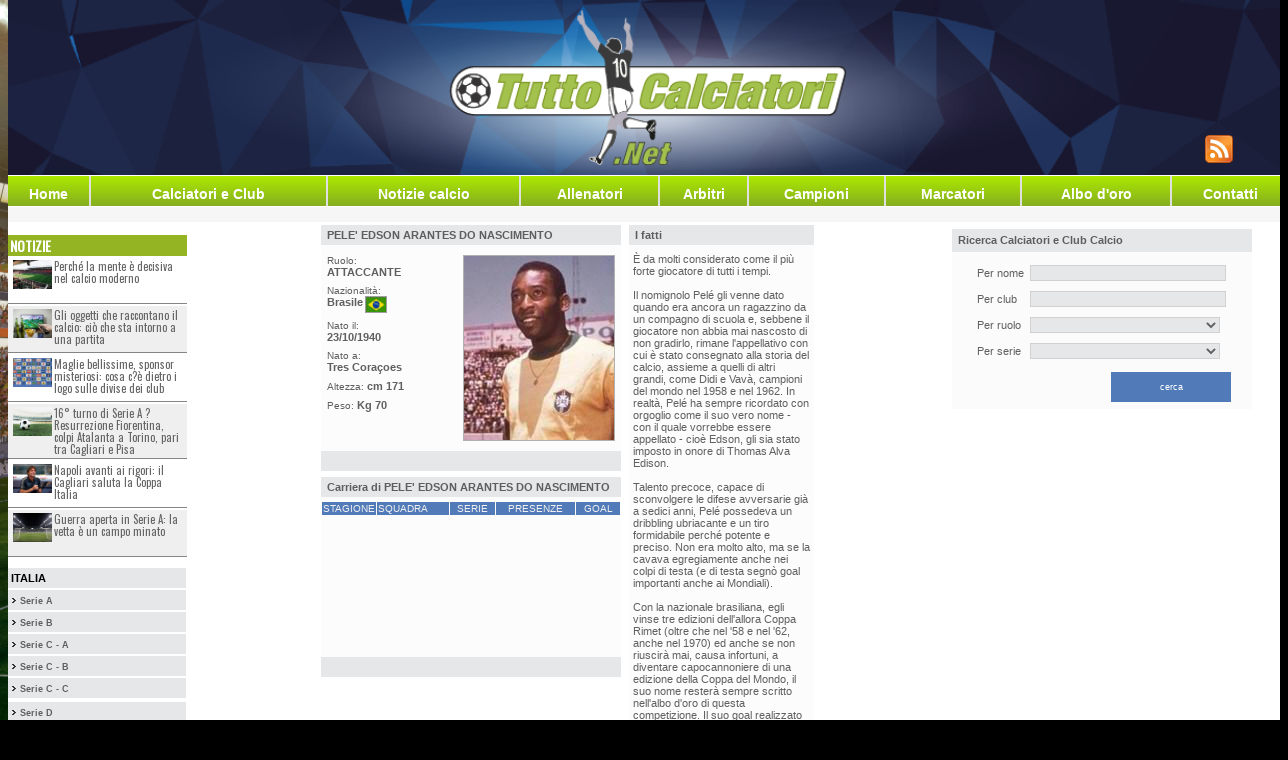

--- FILE ---
content_type: text/html;charset=iso-8859-1
request_url: https://www.tuttocalciatori.net/index.php?mod=chp&par=44
body_size: 8468
content:
<!DOCTYPE html PUBLIC "-//W3C//DTD XHTML 1.0 Transitional//EN" "http://www.w3.org/TR/xhtml1/DTD/xhtml1-transitional.dtd">
<html xmlns="http://www.w3.org/1999/xhtml" xmlns:og="http://ogp.me/ns#" xmlns:fb="http://www.facebook.com/2008/fbml">
<head>
<base href="https://www.tuttocalciatori.net/" >










<!-- Matomo -->
<script>
  var _paq = window._paq = window._paq || [];
  /* tracker methods like "setCustomDimension" should be called before "trackPageView" */
  _paq.push(['trackPageView']);
  _paq.push(['enableLinkTracking']);
  (function() {
    var u="//mtm.tuttocalciatori.net/";
    _paq.push(['setTrackerUrl', u+'matomo.php']);
    _paq.push(['setSiteId', '1']);
    var d=document, g=d.createElement('script'), s=d.getElementsByTagName('script')[0];
    g.async=true; g.src=u+'matomo.js'; s.parentNode.insertBefore(g,s);
  })();
</script>
<!-- End Matomo Code -->





<link rel="image_src" href="https://www.tuttocalciatori.net/tcn_logo.jpg" /><meta property="og:image" content="https://www.tuttocalciatori.net/tcn_logo.jpg"/>



     
     
     
<title>TuttoCalciatori.Net -  &#9989;</title>
<meta name="description" content=" &#9989;" />
<meta name="keywords" content="" />
<meta name="copyright" content="NORZ" />
<meta name="author" content="NORZ" />
<meta name="language" content="it" />
<meta name="robots" content="INDEX, FOLLOW" />
<meta name="GOOGLEBOT" content="INDEX, FOLLOW" /> 
<meta http-equiv="imagetoolbar" content="no" />
<meta name="alexaVerifyID" content="1hhGJcA0-gQC6AfW5TvullaQask" />


<meta name="google-site-verification" content="ReCRykiVJDAprPrE0VftsDFNsRwVFwhuTla67NWECBc" />
<!-- <meta name="google-site-verification" content="jqdW94wuwilI1Wjg-z2TMOqYkI0PKkkYwAqH5KI9QPU" /> -->

<link rel="alternate" hreflang="x-default" href="www.tuttocalciatori.net"/>


<script type="text/javascript">

function rockerolla(i,j)
	{
      document.getElementById(i).src=j;
	}
</script>
<link href='https://fonts.googleapis.com/css?family=Oswald' rel='stylesheet' type='text/css'>
<link rel="stylesheet" type="text/css" href="css/tcn-style.css" />
<meta http-equiv="content-type" content="text/html; charset=iso-8859-1"/>
<link rel="shortcut icon" href="gfx/TC2.ico" />
<!-- ////// Integro jQuery, lo script per il menu e il foglio di stile per la serie D ////// -->
<script src="jquery/jquery-1.6.1.js" type="text/javascript"></script> 
<script src="jquery/general.js?t=1769601057" type="text/javascript"></script>
<link rel="stylesheet" type="text/css" href="css/style.css" />
<!-- /////////////////////////////////////////////////////////////////////////////////////// -->










<!-- Facebook Pixel Code -->
<script>
!function(f,b,e,v,n,t,s){if(f.fbq)return;n=f.fbq=function(){n.callMethod?
n.callMethod.apply(n,arguments):n.queue.push(arguments)};if(!f._fbq)f._fbq=n;
n.push=n;n.loaded=!0;n.version='2.0';n.queue=[];t=b.createElement(e);t.async=!0;
t.src=v;s=b.getElementsByTagName(e)[0];s.parentNode.insertBefore(t,s)}(window,
document,'script','//connect.facebook.net/en_US/fbevents.js');

fbq('init', '573520916135046');
fbq('track', 'PageView');
</script>
<noscript><img height="1" width="1" style="display:none"
src="https://www.facebook.com/tr?id=573520916135046&ev=PageView&noscript=1"
/></noscript>
<!-- End Facebook Pixel Code -->






<script src="//d27gtglsu4f4y2.cloudfront.net/prebid_hb_374_243.js" async></script>

</head>
<body style="margin-top: 0px; margin-bottom: 0px; font-family: tahoma, helvetica, arial; font-size: 8pt;">






<table align="center"  cellspacing="0" cellpadding="0"  style="width: 100%;  min-width: 1280px;  max-width: 1280px;">
<tr>
<td style="background: #fff">
<!-- MASTHEAD -->

</td>
</tr>
	<tr><td height="148" valign="top">
	 	
		
	
					<table id="headbanntab"  border="0" cellspacing="0" cellpadding="0" style="width: 100%; max-width: 1280px; height: 175px; background: url('https://www.tuttocalciatori.net/gfx/header_tcnet.png') center center no-repeat; background-size: cover;">
			<tr>
			<td width="450"></td>
			<td align="right" valign="bottom">
		  
		  			<style type="text/css">
			#tab-social td { text-align: right; vertical-align: bottom; padding: 0 5px 10px 5px; }
			</style>
			<table border="0" id="tab-social"><tr>
			
			<td><a href="https://www.tuttocalciatori.net/notizie/_feed.php" target="_blank"><img src="https://www.tuttocalciatori.net/feed.png" border="0" /></a></td>
			<td>
			    
			</td>
			<td align="right">
			</td>
			<td></td>
			<td></td>
			</tr></table>
		  			</td>
			</tr>
			</table>
				
		
		</td></tr><!-- HEADER -->
	<tr><td height="1" bgcolor="#ffffff"></td></tr>
	<tr>
		<td height="20">
		<table width="100%" cellspacing="0" cellpadding="0" border="0" id="tabBottonieraEx">
<tr>
	
	<td><a href="index.php?mod=h">Home</a></td>
	<td class="separatore"></td>
	<td><a href="index.php?mod=cc">Calciatori&nbsp;e&nbsp;Club</a></td>
	<td class="separatore"></td>
	<td><a href="/notizie">Notizie calcio</a></td>
	
	<td class="separatore"></td>
	<td><a href="http://www.tuttocalciatori.net/allenatori">Allenatori</a></td>
	<td class="separatore"></td>
	
	<td><a href="http://www.tuttocalciatori.net/arbitri">Arbitri</a></td>
	<td class="separatore"></td>
	
	<td><a href="index.php?mod=che">Campioni</a></td>
	<td class="separatore"></td>
	<td><a href="index.php?mod=cma&amp;pars=A">Marcatori</a></td>
	<td class="separatore"></td>
	<td><a href="index.php?mod=abo">Albo d'oro</a></td>
	<td class="separatore"></td>
	<td><a href="index.php?mod=c">Contatti</a></td>
	
</tr>
</table>		</td>
	</tr>
<tr><td height="1" bgcolor="#ffffff"></td></tr>
<tr><td height="15" bgcolor="#f6f6f6" style="font-size: 8pt; color: #808080;">



</td></tr>


<tr>
	<td align="center" valign="top" bgcolor="#ffffff">
		<table border="0" cellspacing="0" cellpadding="0" width="100%" bgcolor="#ffffff">
		<tr>
		<td width="180" style="padding-top: 3px;" valign="top">
		<div style="width: 180px; background-color: #ffffff; padding: 0px;">
		<script>
/* kbb='rime'+'di';kbb+='cibel'; */
</script>
<table width="180"  border="0" cellspacing="0" cellpadding="0" bgcolor="#ffffff">

<tr><td height="10"><!-- SEPARATORE --></td></tr>

<tr>
<td>

<div class="side-news">
<h2>Notizie</h2>
<ul>
	<li><a href="https://www.tuttocalciatori.net/notizie/2026/01/psicologia-sportiva-calcio-decisioni/" ><img width="180" height="130" src="https://www.tuttocalciatori.net/notizie/wp-content/uploads/2026/01/immagini-articoli-TCNet-180x130.png" class="attachment-post-thumbnail size-post-thumbnail wp-post-image" alt="Perché la mente è decisiva nel calcio moderno" /></a><span><a href="https://www.tuttocalciatori.net/notizie/2026/01/psicologia-sportiva-calcio-decisioni/" >Perché la mente è decisiva nel calcio moderno</a></span></li>
	<li><a href="https://www.tuttocalciatori.net/notizie/2026/01/gli-oggetti-che-raccontano-il-calcio-cio-che-sta-intorno-a-una-partita/" ><img width="180" height="130" src="https://www.tuttocalciatori.net/notizie/wp-content/uploads/2026/01/tuttocalciatori.net_glioggetticheraccontanoilcalciociochestaintornoaunapartita-180x130.jpg" class="attachment-post-thumbnail size-post-thumbnail wp-post-image" alt="Gli oggetti che raccontano il calcio: ciò che sta intorno a una partita" /></a><span><a href="https://www.tuttocalciatori.net/notizie/2026/01/gli-oggetti-che-raccontano-il-calcio-cio-che-sta-intorno-a-una-partita/" >Gli oggetti che raccontano il calcio: ciò che sta intorno a una partita</a></span></li>
	<li><a href="https://www.tuttocalciatori.net/notizie/2026/01/sponsor-misteriosi-maglie-calcio/" ><img width="180" height="130" src="https://www.tuttocalciatori.net/notizie/wp-content/uploads/2026/01/tuttocalciatori.net-v2-180x130.png" class="attachment-post-thumbnail size-post-thumbnail wp-post-image" alt="Sponsor misteriosi sulle maglie da calcio: cosa c?è dietro i loghi dei club" /></a><span><a href="https://www.tuttocalciatori.net/notizie/2026/01/sponsor-misteriosi-maglie-calcio/" >Maglie bellissime, sponsor misteriosi: cosa c?è dietro i logo sulle divise dei club</a></span></li>
	<li><a href="https://www.tuttocalciatori.net/notizie/2025/12/serie-a-16-turno-fiorentina-atalanta-cagliari-pisa/" ><img width="180" height="130" src="https://www.tuttocalciatori.net/notizie/wp-content/uploads/2025/12/Depositphotos_371870030_L-180x130.jpg" class="attachment-post-thumbnail size-post-thumbnail wp-post-image" alt="16° turno di Serie A ? Resurrezione Fiorentina, colpi Atalanta a Torino, pari tra Cagliari e Pisa" /></a><span><a href="https://www.tuttocalciatori.net/notizie/2025/12/serie-a-16-turno-fiorentina-atalanta-cagliari-pisa/" >16° turno di Serie A ? Resurrezione Fiorentina, colpi Atalanta a Torino, pari tra Cagliari e Pisa</a></span></li>
	<li><a href="https://www.tuttocalciatori.net/notizie/2025/12/napoli-cagliari-coppa-italia-rigori/" ><img width="180" height="130" src="https://www.tuttocalciatori.net/notizie/wp-content/uploads/2025/12/Depositphotos_740102556_L-180x130.jpg" class="attachment-post-thumbnail size-post-thumbnail wp-post-image" alt="Napoli Cagliari rigori" /></a><span><a href="https://www.tuttocalciatori.net/notizie/2025/12/napoli-cagliari-coppa-italia-rigori/" >Napoli avanti ai rigori: il Cagliari saluta la Coppa Italia</a></span></li>
	<li><a href="https://www.tuttocalciatori.net/notizie/2025/12/serie-a-13-giornata-corsa-scudetto/" ><img width="180" height="130" src="https://www.tuttocalciatori.net/notizie/wp-content/uploads/2025/12/Depositphotos_126072152_XL-180x130.jpg" class="attachment-post-thumbnail size-post-thumbnail wp-post-image" alt="Guerra aperta in Serie A: la vetta è un campo minato" /></a><span><a href="https://www.tuttocalciatori.net/notizie/2025/12/serie-a-13-giornata-corsa-scudetto/" >Guerra aperta in Serie A: la vetta è un campo minato</a></span></li>
</ul>
</div>

<style>
.side-news {display: block; width: 178px; min-height: 200px; float: left;}
.side-news h2 {
  background: #94b423 none repeat scroll 0 0;
  color: #fff;
  display: block;
  font-family: "Oswald",sans-serif;
  font-size: 14px;
  margin: 0;
  padding: 0 2px;
  text-transform: uppercase;
  width: 175px;
}
.side-news ul {
  display: block;
  list-style-type: none;
  margin: 0;
  padding: 0;
  width: 97%;
}
.side-news ul li {display: block; float: left; width: 100%; min-height: 40px; list-style-type: none; margin: 1px 0; padding: 0; border-bottom: 1px solid #858585; padding: 3px;}

.side-news ul li img {
  display: block;
  float: left;
  height: auto;
  width: 23%;
  margin: 0 1%;
}

.side-news ul li span {
  font-family: "Oswald",sans-serif;
  font-size: 11px;
  line-height: 12px;
  width: 75%;
  display: block;
  float: left;
}
.side-news a {cursor: pointer;}
.side-news ul li span a {color: #666; text-decoration: none; display: block; width: 100%; height: 100%;}
.side-news ul li span a:hover {color: #F15A24}
.side-news ul li:nth-child(odd) {background-color: #fff;}
.side-news ul li:nth-child(even) {background-color: #efefef;}
</style></td>
</tr>
<tr><td height="10"><!-- SEPARATORE --></td></tr>

<tr><td height="2"><table width='178' border='0' cellspacing='0' cellpadding='0'><tr><td class='submnbg' onmouseover="this.style.backgroundColor = '#d0d0d0';" onmouseout="this.style.backgroundColor = '#e6e7e9';" >&nbsp;<strong style="font-size: 8pt">ITALIA</strong></td></tr><tr><td height='2' bgcolor='#ffffff'></td></tr><tr><td class='submnbg' onmouseover="this.style.backgroundColor = '#d0d0d0';" onmouseout="this.style.backgroundColor = '#e6e7e9';" >&nbsp;<img src="gfx/arr3.gif" alt="" />&nbsp;<a class='submn' href="/campionato-serie-a">Serie A</a></td></tr><tr><td height='2' bgcolor='#ffffff'></td></tr><tr><td class='submnbg' onmouseover="this.style.backgroundColor = '#d0d0d0';" onmouseout="this.style.backgroundColor = '#e6e7e9';" >&nbsp;<img src="gfx/arr3.gif" alt="" />&nbsp;<a class='submn' href="/campionato-serie-b">Serie B</a></td></tr><tr><td height='2' bgcolor='#ffffff'></td></tr><tr><td class='submnbg' onmouseover="this.style.backgroundColor = '#d0d0d0';" onmouseout="this.style.backgroundColor = '#e6e7e9';" >&nbsp;<img src="gfx/arr3.gif" alt="" />&nbsp;<a class='submn' href="/campionato-legapro-girone-a">Serie C - A</a></td></tr><tr><td height='2' bgcolor='#ffffff'></td></tr><tr><td class='submnbg' onmouseover="this.style.backgroundColor = '#d0d0d0';" onmouseout="this.style.backgroundColor = '#e6e7e9';" >&nbsp;<img src="gfx/arr3.gif" alt="" />&nbsp;<a class='submn' href="/campionato-legapro-girone-b">Serie C - B</a></td></tr><tr><td height='2' bgcolor='#ffffff'></td></tr><tr><td class='submnbg' onmouseover="this.style.backgroundColor = '#d0d0d0';" onmouseout="this.style.backgroundColor = '#e6e7e9';" >&nbsp;<img src="gfx/arr3.gif" alt="" />&nbsp;<a class='submn' href="/campionato-legapro-girone-c">Serie C - C</a></td></tr><tr><td height='2' bgcolor='#ffffff'></td></tr><tr><td height='2' bgcolor='#ffffff'></td></tr><tr><td class='submnbg' onmouseover="this.style.backgroundColor = '#d0d0d0';" onmouseout="this.style.backgroundColor = '#e6e7e9';" >&nbsp;<img src="gfx/arr3.gif" alt="" />&nbsp;<a class='submn' id='seried_button' href="javascript:;;" onclick="return false;">Serie D <span style="color: red; font-size: 11px;"></span></a></td></tr><tr><td height='4' bgcolor='#ffffff'></td></tr><tr><td class='submnbg' onmouseover="this.style.backgroundColor = '#d0d0d0';" onmouseout="this.style.backgroundColor = '#e6e7e9';" >&nbsp;<img src="gfx/arr3.gif" alt="" />&nbsp;<a class='submn' href="/?mod=hspri&serie=PriA">Primavera 1</a></td></tr><tr><td height='2' bgcolor='#ffffff'></td></tr><tr><td class='submnbg' onmouseover="this.style.backgroundColor = '#d0d0d0';" onmouseout="this.style.backgroundColor = '#e6e7e9';" >&nbsp;<img src="gfx/arr3.gif" alt="" />&nbsp;<a class='submn' href="/?mod=hspri&serie=PriB">Primavera 2A</a></td></tr><tr><td height='2' bgcolor='#ffffff'></td></tr><tr><td class='submnbg' onmouseover="this.style.backgroundColor = '#d0d0d0';" onmouseout="this.style.backgroundColor = '#e6e7e9';" >&nbsp;<img src="gfx/arr3.gif" alt="" />&nbsp;<a class='submn' href="/?mod=hspri&serie=PriC">Primavera 2B</a></td></tr><tr><td height='2' bgcolor='#ffffff'></td></tr><tr><td class='submnbg' onmouseover="this.style.backgroundColor = '#d0d0d0';" onmouseout="this.style.backgroundColor = '#e6e7e9';" >&nbsp;<img src="gfx/arr3.gif" alt="" />&nbsp;<a class='submn' href="/?mod=hspri&serie=Ecc_Emi_Rom_A">Eccellenza Emilia Romagna A</a></td></tr><tr><td height='2' bgcolor='#ffffff'></td></tr><tr><td class='submnbg' onmouseover="this.style.backgroundColor = '#d0d0d0';" onmouseout="this.style.backgroundColor = '#e6e7e9';" >&nbsp;<img src="gfx/arr3.gif" alt="" />&nbsp;<a class='submn' href="/?mod=hspri&serie=Ecc_Emi_Rom_B">Eccellenza Emilia Romagna B</a></td></tr><tr><td height='2' bgcolor='#ffffff'></td></tr><tr><td class='submnbg' onmouseover="this.style.backgroundColor = '#d0d0d0';" onmouseout="this.style.backgroundColor = '#e6e7e9';" >&nbsp;<img src="gfx/arr3.gif" alt="" />&nbsp;<a class='submn' href="/?mod=hspri&serie=Ecc_Liguria">Eccellenza Liguria</a></td></tr><tr><td height='2' bgcolor='#ffffff'></td></tr><tr><td class='submnbg' onmouseover="this.style.backgroundColor = '#d0d0d0';" onmouseout="this.style.backgroundColor = '#e6e7e9';" >&nbsp;<img src="gfx/arr3.gif" alt="" />&nbsp;<a class='submn' href="/?mod=hspri&serie=Ecc_Lombardia_A">Eccellenza Lombardia A</a></td></tr><tr><td height='2' bgcolor='#ffffff'></td></tr><tr><td class='submnbg' onmouseover="this.style.backgroundColor = '#d0d0d0';" onmouseout="this.style.backgroundColor = '#e6e7e9';" >&nbsp;<img src="gfx/arr3.gif" alt="" />&nbsp;<a class='submn' href="/?mod=hspri&serie=Ecc_Lombardia_B">Eccellenza Lombardia B</a></td></tr><tr><td height='2' bgcolor='#ffffff'></td></tr><tr><td class='submnbg' onmouseover="this.style.backgroundColor = '#d0d0d0';" onmouseout="this.style.backgroundColor = '#e6e7e9';" >&nbsp;<img src="gfx/arr3.gif" alt="" />&nbsp;<a class='submn' href="/?mod=hspri&serie=Ecc_Lombardia_C">Eccellenza Lombardia C</a></td></tr><tr><td height='2' bgcolor='#ffffff'></td></tr><tr><td class='submnbg' onmouseover="this.style.backgroundColor = '#d0d0d0';" onmouseout="this.style.backgroundColor = '#e6e7e9';" >&nbsp;<img src="gfx/arr3.gif" alt="" />&nbsp;<a class='submn' href="/?mod=hspri&serie=Ecc_Marche">Eccellenza Marche</a></td></tr><tr><td height='2' bgcolor='#ffffff'></td></tr><tr><td class='submnbg' onmouseover="this.style.backgroundColor = '#d0d0d0';" onmouseout="this.style.backgroundColor = '#e6e7e9';" >&nbsp;<img src="gfx/arr3.gif" alt="" />&nbsp;<a class='submn' href="/?mod=hspri&serie=Ecc_Abruzzo">Eccellenza Abruzzo</a></td></tr><tr><td height='2' bgcolor='#ffffff'></td></tr><tr><td class='submnbg' onmouseover="this.style.backgroundColor = '#d0d0d0';" onmouseout="this.style.backgroundColor = '#e6e7e9';" >&nbsp;<img src="gfx/arr3.gif" alt="" />&nbsp;<a class='submn' href="/?mod=hspri&serie=Ecc_Puglia">Eccellenza Puglia</a></td></tr><tr><td height='2' bgcolor='#ffffff'></td></tr><tr><td class='submnbg' onmouseover="this.style.backgroundColor = '#d0d0d0';" onmouseout="this.style.backgroundColor = '#e6e7e9';" >&nbsp;<img src="gfx/arr3.gif" alt="" />&nbsp;<a class='submn' href="/?mod=hspri&serie=Ecc_Calabria">Eccellenza Calabria</a></td></tr><tr><td height='2' bgcolor='#ffffff'></td></tr><tr><td class='submnbg' onmouseover="this.style.backgroundColor = '#d0d0d0';" onmouseout="this.style.backgroundColor = '#e6e7e9';" >&nbsp;<img src="gfx/arr3.gif" alt="" />&nbsp;<a class='submn' href="/?mod=hspri&serie=Ecc_Toscana_A">Eccellenza Toscana A</a></td></tr><tr><td height='2' bgcolor='#ffffff'></td></tr><tr><td class='submnbg' onmouseover="this.style.backgroundColor = '#d0d0d0';" onmouseout="this.style.backgroundColor = '#e6e7e9';" >&nbsp;<img src="gfx/arr3.gif" alt="" />&nbsp;<a class='submn' href="/?mod=hspri&serie=Ecc_Toscana_B">Eccellenza Toscana B</a></td></tr><tr><td height='2' bgcolor='#ffffff'></td></tr></table></td></tr><tr><td height="10"><!-- SEPARATORE --></td></tr>


<tr><td>

<!--[if lt IE 9]><script src="http://ie7-js.googlecode.com/svn/version/2.1(beta4)/IE9.js"></script><script src="http://html5shiv.googlecode.com/svn/trunk/html5.js"></script><![endif]-->
<script type="text/javascript"src="https://ajax.googleapis.com/ajax/libs/jquery/1.8.2/jquery.min.js"></script>

</td></tr>
<tr><td height="4"><!-- SEPARATORE --></td></tr>


<tr><td height="4"><!-- SEPARATORE --></td></tr>












</table>		</div>
		</td>
		<td valign="top" align="center" style="padding: 3px;">
				
				<div id='prj_728x90_atf' ></div>
				
		

<table width="498" cellspacing="0" cellpadding="0" border="0">
<tr>
<td width="300" valign="top" height="10" >

<table cellspacing="0" cellpadding="0" width="300">
<tr>
<td>

<table width="300" style="height: 200px;" cellspacing="0" cellpadding="0"  bgcolor="#fcfcfc"><tr><td height="20" valign="middle" bgcolor="#e6e7e9" align="left" class="boxTitle0">&nbsp;&nbsp;PELE' EDSON ARANTES DO NASCIMENTO</td></tr><tr><td height="4"></td></tr><tr><td valign="top" class="boxContent0"><table border="0" width="100%" cellspacing="3" cellpadding="3" style="font-size: 5pt; color: #808080;"><tr><td valign="top" width="200"><span style="font-size: 7.5pt; color: #606060;">Ruolo:<br><span style="font-size: 8pt; color: #606060; font-weight: bold;">ATTACCANTE</span></span><br><br><span style="font-size: 7.5pt; color: #606060;">Nazionalità:<br><span style="font-size: 8pt; color: #606060; font-weight: bold;">Brasile</span></span>&nbsp;<img align="top" style="border: 1px solid #a0a0a0;" width="20" height="15" src="resize.php?pic=bandiere/brasile.jpg&width=20"></span><br><br><span style="font-size: 7.5pt; color: #606060;">Nato il:<br><span style="font-size: 8pt; color: #606060; font-weight: bold;">23/10/1940</span></span><br><br><span style="font-size: 7.5pt; color: #606060;">Nato a:<br><span style="font-size: 8pt; color: #606060; font-weight: bold;">Tres Coraçoes</span></span><br><br><span style="font-size: 7.5pt; color: #606060;">Altezza: <span style="font-size: 8pt; color: #606060; font-weight: bold;">cm 171</span></span><br><br><span style="font-size: 7.5pt; color: #606060;">Peso: <span style="font-size: 8pt; color: #606060; font-weight: bold;">Kg&nbsp;70</span></span><br></td><td align="center"><img src="resizex.php?pic=fotocampioni/pele.jpg&width=150" style="border: 1px solid #b0b0b0"></td></tr></table></td></tr><tr><td height="4"></td></tr><tr><td height="20" valign="middle" bgcolor="#e6e7e9" align="left">&nbsp;&nbsp;</td></tr></table></td></tr>
<tr><td height="6"></td></tr>
<tr><td>
<table width="300" style="height: 200px;" cellspacing="0" cellpadding="0"  bgcolor="#fcfcfc"><tr><td height="20" valign="middle" bgcolor="#e6e7e9" align="left" class="boxTitle0">&nbsp;&nbsp;Carriera di PELE' EDSON ARANTES DO NASCIMENTO</td></tr><tr><td height="4"></td></tr><tr><td valign="top" class="boxContent0"><table width="100%" style="font-family: arial; font-size: 7.5pt; color: #606060;" cellspacing="1"><tr><td style="width: 50px; background-color: #517ab8; color: #f0f0f0;">STAGIONE</td><td style="background-color: #517ab8; color: #f0f0f0;">SQUADRA</td><td align="center" style="background-color: #517ab8; color: #f0f0f0;">SERIE</td><td align="center" style="background-color: #517ab8; color: #f0f0f0;">PRESENZE</td><td align="center" style="background-color: #517ab8; color: #f0f0f0;">GOAL</td></tr></table></td></tr><tr><td height="4"></td></tr><tr><td height="20" valign="middle" bgcolor="#e6e7e9" align="left">&nbsp;&nbsp;</td></tr></table></td></tr>
</table>

</td>
<td width="8"><!-- SPACER --></td>
<td rowspan=5 valign="top">
<table cellspacing="0" cellpadding="0" width="180">
<tr>
<td>
<table width="185" style="height: 200px;" cellspacing="0" cellpadding="0"  bgcolor="#fcfcfc"><tr><td height="20" valign="middle" bgcolor="#e6e7e9" align="left" class="boxTitle0">&nbsp;&nbsp;I fatti</td></tr><tr><td height="4"></td></tr><tr><td valign="top" class="boxContent0"><div style='padding: 4px; font-size: 8.5pt;'>È da molti considerato come il più forte giocatore di tutti i tempi.<br><br>Il nomignolo Pelé gli venne dato quando era ancora un ragazzino da un compagno di scuola e, sebbene il giocatore non abbia mai nascosto di non gradirlo, rimane l'appellativo con cui è stato consegnato alla storia del calcio, assieme a quelli di altri grandi, come Didi e Vavà, campioni del mondo nel 1958 e nel 1962. In realtà, Pelé ha sempre ricordato con orgoglio come il suo vero nome - con il quale vorrebbe essere appellato - cioè Edson, gli sia stato imposto in onore di Thomas Alva Edison.<br><br>Talento precoce, capace di sconvolgere le difese avversarie già a sedici anni, Pelé possedeva un dribbling ubriacante e un tiro formidabile perché potente e preciso. Non era molto alto, ma se la cavava egregiamente anche nei colpi di testa (e di testa segnò goal importanti anche ai Mondiali).<br><br>Con la nazionale brasiliana, egli vinse tre edizioni dell'allora Coppa Rimet (oltre che nel '58 e nel '62, anche nel 1970) ed anche se non riuscirà mai, causa infortuni, a diventare capocannoniere di una edizione della Coppa del Mondo, il suo nome resterà sempre scritto nell'albo d'oro di questa competizione. Il suo goal realizzato alla Svezia nel 1958 è considerato (insieme a quello che realizzò Diego Armando Maradona contro l'Inghilterra) il più bel gesto tecnico realizzato nella fase finale di un campionato del mondo.</div></td></tr><tr><td height="4"></td></tr><tr><td height="20" valign="middle" bgcolor="#e6e7e9" align="left">&nbsp;&nbsp;</td></tr></table></td></tr>
<tr><td height="6"></td></tr>
<tr><td><table width="185" style="height: 200px;" cellspacing="0" cellpadding="0"  bgcolor="#fcfcfc"><tr><td height="20" valign="middle" bgcolor="#e6e7e9" align="left" class="boxTitle0">&nbsp;&nbsp;Palmares</td></tr><tr><td height="4"></td></tr><tr><td valign="top" class="boxContent0"><div style='padding: 4px; font-size: 8pt;'>Successi con squadre di club <br><br>1956, 1958, 1960, 1961, 1962, 1964, 1965, 1967, 1968, 1969, 1973 Campione dello Stato di Sao Paulo<br> <br>1961,1962 Vincitore della Coppa Libertadores (Santos)<br> <br>1961, 1962, 1963, 1964, 1965, 1968 Vincitore della Coppa del Brasile<br> <br>1977 Campione NASL negli USA<br> <br>11 volte capocannoniere del campionato di Sao Paulo: 1957 (17 gol), 1958 (58), 1959 (45), 1960 (33), 1961 (47), 1962 (37), 1963 (22), 1964 (34), 1965 (49), 1969 (26) e 1973 (11) <br><br>Altro <br><br>1281 gol realizzati in 1363 incontri <br>Votato Atleta del Secolo dal Comitato Internazionale Olimpico nel 1999</div></td></tr><tr><td height="4"></td></tr><tr><td height="20" valign="middle" bgcolor="#e6e7e9" align="left">&nbsp;&nbsp;</td></tr></table></td></tr>
</table>
</td>
</tr>
</table>















		
		

		
		</td>
		<td width="336" valign="top" style="padding-top: 3px;" bgcolor="#ffffff">
		<div style="width: 336px;  background-color: #ffffff; padding: 0px;  display: block; clear: both;">
		<style>
.cpointer a {cursor: pointer}
</style>
<table width="300" border="0" cellspacing="0" cellpadding="0" bgcolor="#ffffff" >

<tr><td height="4" bgcolor="#ffffff"><!-- SEPARATORE --></td></tr>
<tr><td><style>
.rcInput { font-family: helvetica; font-size: 8pt;  background-color: #e6e7e9 !important; margin: 3px 2px; border: 1px solid #d1d1d1; width: 190px; color: #606060;}
table#search_box input[type=submit] {	min-width: 40%;	min-height: 30px;}
.cerca {
  background: none repeat scroll 0 0 #ff9900;
  color: #fff;
  display: block;
  font-family: arial;
  font-size: 15px;
  font-weight: bold;
  padding: 4px 0;
  width: 100%;
  text-indent: 8px;
  text-decoration: none;
}
</style>
<form method="post" action="index.php?mod=pirc">
<table width="300" height="180" cellspacing="0" cellpadding="0" bgcolor="#fbfbfb" border="0" align="left" id="search_box">
<tr><td height="20" valign="middle" bgcolor="#e6e7e9" align="left" onmouseover="show_search_box()" class="boxTitle0">&nbsp;&nbsp;Ricerca Calciatori e Club Calcio</td></tr>
<tr><td width="300" height="96">
<table align="center" border="0" width="80%" style="font-size: 8pt; color: #606060;">
<tr><td>Per&nbsp;nome</td><td><input type="text" class="rcInput" name="nome"></td></tr>
<tr><td>Per&nbsp;club</td><td><input type="text" class="rcInput" name="club"></td></tr>
<tr><td>Per&nbsp;ruolo</td><td><SELECT class="rcInput" NAME="ruolo"><option value='' selected></option><option value='ATTACCANTE'>ATTACCANTE</option><option value='CENTROCAMPISTA'>CENTROCAMPISTA</option><option value='DIFENSORE'>DIFENSORE</option><option value='PORTIERE'>PORTIERE</option><option value='DIFENSORE GENERALE'>DIFENSORE GENERALE</option><option value='TERZINO DESTRO'>TERZINO DESTRO</option><option value='TERZINO SINISTRO'>TERZINO SINISTRO</option><option value='DIFENSORE CENTRALE'>DIFENSORE CENTRALE</option><option value='TERZINO FLUIDIFICANTE'>TERZINO FLUIDIFICANTE</option><option value='LIBERO'>LIBERO</option><option value='MEDIANO'>MEDIANO</option><option value='REGISTA'>REGISTA</option><option value='ATTACCANTE GENERICO'>ATTACCANTE GENERICO</option><option value='PUNTA'>PUNTA</option><option value='MEZZA PUNTA'>MEZZA PUNTA</option><option value='ALA DESTRA'>ALA DESTRA</option><option value='ALA SINISTRA'>ALA SINISTRA</option></SELECT></td></tr>
<tr><td>Per&nbsp;serie</td><td><select class="rcInput" name="serie"><option selected></option><option value="A">A</option><option value="B">B</option><option value="C1">C1</option><option value="C2">C2</option><option value="DA">Serie D Girone A</option><option value="DB">Serie D Girone B</option><option value="DC">Serie D Girone C</option><option value="DD">Serie D Girone D</option><option value="DE">Serie D Girone E</option><option value="DF">Serie D Girone F</option><option value="DG">Serie D Girone G</option><option value="DH">Serie D Girone H</option><option value="DI">Serie D Girone I</option></select></td></tr>
</table>
</td></tr>
<tr><td  width="300" height="34" valign="top" align="right"><input type="submit" style="border: 0px; background-color: #517ab8; font-size: 7pt; color: white;" value="cerca">&nbsp;&nbsp;&nbsp;&nbsp;&nbsp;&nbsp;&nbsp;</td></tr>
</table></form>
</td></tr>
<tr><td height="4" bgcolor="#ffffff"><!-- SEPARATORE --></td></tr>








<tr>
	<td>
		<!-- topright-->
				<div id='prj_300x250_mob_atf' ></div>
	</td>
</tr>
<tr><td height="4" bgcolor="#ffffff"><!-- SEPARATORE --></td></tr>
<tr>
	<td>
		<!-- middleright-->
			</td>
</tr>
<tr><td height="4" bgcolor="#ffffff"><!-- SEPARATORE --></td></tr>


<tr><td>

</td></tr>

<tr><td height="4" bgcolor="#ffffff"><!-- SEPARATORE 300x600 --></td></tr>
<tr><td>
	<!-- bottomright-->
	</td></tr>









</table>
	
		</div>
		</td>
		</tr>
		<tr>
		<td align="center" colspan="3">
		</td>
		</tr>
		</table>
	</td>
</tr>

<tr><td bgcolor="#ffffff" height="2"></td></tr>	
<tr><td bgcolor="#f6f6f6" height="18"></td></tr>	
<tr><td bgcolor="#ffffff" height="2"></td></tr>	
<tr><td bgcolor="#e6e7e9" height="18"></td></tr>	
<tr><td bgcolor="#ffffff" height="20" align="center" valign="middle">
<div align="center" >
<div align="center" id="abclink">
<span style="font-size: 7pt; font-family: verdana; color: #808080">

&nbsp;<b>A:</b>&nbsp;<a href="/lisztEx.php?par=a&amp;serie=A">a</a>
<a href="/lisztEx.php?par=b&amp;serie=A">b</a>
<a href="/lisztEx.php?par=c&amp;serie=A">c</a>
<a href="/lisztEx.php?par=d&amp;serie=A">d</a>
<a href="/lisztEx.php?par=e&amp;serie=A">e</a>
<a href="/lisztEx.php?par=f&amp;serie=A">f</a>
<a href="/lisztEx.php?par=g&amp;serie=A">g</a>
<a href="/lisztEx.php?par=h&amp;serie=A">h</a>
<a href="/lisztEx.php?par=i&amp;serie=A">i</a>
<a href="/lisztEx.php?par=j&amp;serie=A">j</a>
<a href="/lisztEx.php?par=k&amp;serie=A">k</a>
<a href="/lisztEx.php?par=l&amp;serie=A">l</a>
<a href="/lisztEx.php?par=m&amp;serie=A">m</a>
<a href="/lisztEx.php?par=n&amp;serie=A">n</a>
<a href="/lisztEx.php?par=o&amp;serie=A">o</a>
<a href="/lisztEx.php?par=p&amp;serie=A">p</a>
<a href="/lisztEx.php?par=q&amp;serie=A">q</a>
<a href="/lisztEx.php?par=r&amp;serie=A">r</a>
<a href="/lisztEx.php?par=s&amp;serie=A">s</a>
<a href="/lisztEx.php?par=t&amp;serie=A">t</a>
<a href="/lisztEx.php?par=u&amp;serie=A">u</a>
<a href="/lisztEx.php?par=v&amp;serie=A">v</a>
<a href="/lisztEx.php?par=w&amp;serie=A">w</a>
<a href="/lisztEx.php?par=x&amp;serie=A">x</a>
<a href="/lisztEx.php?par=y&amp;serie=A">y</a>
<a href="/lisztEx.php?par=z&amp;serie=A">z</a>

&nbsp;<b>B:</b>&nbsp;<a href="/lisztEx.php?par=a&amp;serie=B">a</a>
<a href="/lisztEx.php?par=b&amp;serie=B">b</a>
<a href="/lisztEx.php?par=c&amp;serie=B">c</a>
<a href="/lisztEx.php?par=d&amp;serie=B">d</a>
<a href="/lisztEx.php?par=e&amp;serie=B">e</a>
<a href="/lisztEx.php?par=f&amp;serie=B">f</a>
<a href="/lisztEx.php?par=g&amp;serie=B">g</a>
<a href="/lisztEx.php?par=h&amp;serie=B">h</a>
<a href="/lisztEx.php?par=i&amp;serie=B">i</a>
<a href="/lisztEx.php?par=j&amp;serie=B">j</a>
<a href="/lisztEx.php?par=k&amp;serie=B">k</a>
<a href="/lisztEx.php?par=l&amp;serie=B">l</a>
<a href="/lisztEx.php?par=m&amp;serie=B">m</a>
<a href="/lisztEx.php?par=n&amp;serie=B">n</a>
<a href="/lisztEx.php?par=o&amp;serie=B">o</a>
<a href="/lisztEx.php?par=p&amp;serie=B">p</a>
<a href="/lisztEx.php?par=q&amp;serie=B">q</a>
<a href="/lisztEx.php?par=r&amp;serie=B">r</a>
<a href="/lisztEx.php?par=s&amp;serie=B">s</a>
<a href="/lisztEx.php?par=t&amp;serie=B">t</a>
<a href="/lisztEx.php?par=u&amp;serie=B">u</a>
<a href="/lisztEx.php?par=v&amp;serie=B">v</a>
<a href="/lisztEx.php?par=w&amp;serie=B">w</a>
<a href="/lisztEx.php?par=x&amp;serie=B">x</a>
<a href="/lisztEx.php?par=y&amp;serie=B">y</a>
<a href="/lisztEx.php?par=z&amp;serie=B">z</a>

&nbsp;<b>C:</b>&nbsp;<a href="/lisztEx.php?par=a&amp;serie=C">a</a>
<a href="/lisztEx.php?par=b&amp;serie=C">b</a>
<a href="/lisztEx.php?par=c&amp;serie=C">c</a>
<a href="/lisztEx.php?par=d&amp;serie=C">d</a>
<a href="/lisztEx.php?par=e&amp;serie=C">e</a>
<a href="/lisztEx.php?par=f&amp;serie=C">f</a>
<a href="/lisztEx.php?par=g&amp;serie=C">g</a>
<a href="/lisztEx.php?par=h&amp;serie=C">h</a>
<a href="/lisztEx.php?par=i&amp;serie=C">i</a>
<a href="/lisztEx.php?par=j&amp;serie=C">j</a>
<a href="/lisztEx.php?par=k&amp;serie=C">k</a>
<a href="/lisztEx.php?par=l&amp;serie=C">l</a>
<a href="/lisztEx.php?par=m&amp;serie=C">m</a>
<a href="/lisztEx.php?par=n&amp;serie=C">n</a>
<a href="/lisztEx.php?par=o&amp;serie=C">o</a>
<a href="/lisztEx.php?par=p&amp;serie=C">p</a>
<a href="/lisztEx.php?par=q&amp;serie=C">q</a>
<a href="/lisztEx.php?par=r&amp;serie=C">r</a>
<a href="/lisztEx.php?par=s&amp;serie=C">s</a>
<a href="/lisztEx.php?par=t&amp;serie=C">t</a>
<a href="/lisztEx.php?par=u&amp;serie=C">u</a>
<a href="/lisztEx.php?par=v&amp;serie=C">v</a>
<a href="/lisztEx.php?par=w&amp;serie=C">w</a>
<a href="/lisztEx.php?par=x&amp;serie=C">x</a>
<a href="/lisztEx.php?par=y&amp;serie=C">y</a>
<a href="/lisztEx.php?par=z&amp;serie=C">z</a>

&nbsp;<b>D:</b>&nbsp;<a href="/lisztEx.php?par=a&amp;serie=D">a</a>
<a href="/lisztEx.php?par=b&amp;serie=D">b</a>
<a href="/lisztEx.php?par=c&amp;serie=D">c</a>
<a href="/lisztEx.php?par=d&amp;serie=D">d</a>
<a href="/lisztEx.php?par=e&amp;serie=D">e</a>
<a href="/lisztEx.php?par=f&amp;serie=D">f</a>
<a href="/lisztEx.php?par=g&amp;serie=D">g</a>
<a href="/lisztEx.php?par=h&amp;serie=D">h</a>
<a href="/lisztEx.php?par=i&amp;serie=D">i</a>
<a href="/lisztEx.php?par=j&amp;serie=D">j</a>
<a href="/lisztEx.php?par=k&amp;serie=D">k</a>
<a href="/lisztEx.php?par=l&amp;serie=D">l</a>
<a href="/lisztEx.php?par=m&amp;serie=D">m</a>
<a href="/lisztEx.php?par=n&amp;serie=D">n</a>
<a href="/lisztEx.php?par=o&amp;serie=D">o</a>
<a href="/lisztEx.php?par=p&amp;serie=D">p</a>
<a href="/lisztEx.php?par=q&amp;serie=D">q</a>
<a href="/lisztEx.php?par=r&amp;serie=D">r</a>
<a href="/lisztEx.php?par=s&amp;serie=D">s</a>
<a href="/lisztEx.php?par=t&amp;serie=D">t</a>
<a href="/lisztEx.php?par=u&amp;serie=D">u</a>
<a href="/lisztEx.php?par=v&amp;serie=D">v</a>
<a href="/lisztEx.php?par=w&amp;serie=D">w</a>
<a href="/lisztEx.php?par=x&amp;serie=D">x</a>
<a href="/lisztEx.php?par=y&amp;serie=D">y</a>
<a href="/lisztEx.php?par=z&amp;serie=D">z</a>
</span>
</div>
</div>




</td></tr>	
<tr><td bgcolor="#ffffff" height="20" align="center" valign="middle">

<!-- <div id="eadv-bottom"></div> -->


<table border="0" cellpadding="0" cellspacing="0" width="100%" style="font-size: 8pt; color: #ffffff;">
<tr><td align="center"> <a href="index.php?mod=crz" style="cursor: pointer; color: #606060; font-size: 7pt; text-decoration: none;">Credits</a> - <a href="index.php?mod=dsc" style="cursor: pointer; color: #606060; font-size: 7pt; text-decoration: none;">Condizioni di utilizzo e Privacy</a> - <a href="sitemap.html" style="cursor: pointer; color: #606060; font-size: 7pt; text-decoration: none;">Sitemap</a> - <a href="index.php?mod=ara"  style="cursor: pointer; color: #606060; font-size: 7pt; text-decoration: none;">Archivio notizie calcio</a> - <a href="https://www.tuttocalciatori.net/notizie/_feed.php" style="cursor: pointer; color: #606060; font-size: 7pt; text-decoration: none;">RSS Notizie</a> - <a href="index.php?mod=c" style="cursor: pointer; color: #606060; font-size: 7pt; text-decoration: none;">Collabora con noi</a> - <a href="/pubblicita"  style="cursor: pointer; color: #606060; font-size: 7pt; text-decoration: none;">Pubblicità</a></td></tr>
<tr><td align="center" height="4"></td></tr>
<tr><td align="center" bgcolor="#ABC32F" height="100">

	<div style="width: 250px; margin-left: 270px; display: block; float: left; text-align: left; margin-top: 10px; margin-bottom: 10px;">
	<a href="http://www.norz.it" target="_blank" style="cursor: pointer; color: #ffffff; font-size: 8pt; text-decoration: none;"><b>Norz S.r.l.</b></a><br />
	Via Tiepolo, 13/A<br />
	S. Benedetto del Tronto<br />
	63074 Ascoli Piceno<br />
	P.IVA 01907810442<br /><br />
	<a href="https://www.norz.it" rel="publisher" style="cursor: pointer; color: #ffffff;" >Norz.it</a>
	</div>

	<div style="width: 280px; display: block; float: left; text-align: left; margin-top: 10px; margin-bottom: 10px;">
	<a href="/contatti"  style="cursor: pointer; color: #ffffff;">Contatti / Redazione</a>
		</div>
</td></tr>
<tr><td align="center" height="10"></td></tr>
</table>

</td></tr>	
</table>





<div id="gironi_d">
<table width="178px">
  <tr><td class='submnbg' onmouseover="this.style.backgroundColor = '#d0d0d0';" onmouseout="this.style.backgroundColor = '#e6e7e9';" >&nbsp;<img src="gfx/arr3.gif" alt ="" />&nbsp;<a class='submn' href="/campionato-serie-d-girone-a">Girone A</a></td></tr>
  <tr><td class='submnbg' onmouseover="this.style.backgroundColor = '#d0d0d0';" onmouseout="this.style.backgroundColor = '#e6e7e9';" >&nbsp;<img src="gfx/arr3.gif" alt =""  />&nbsp;<a class='submn' href="/campionato-serie-d-girone-b">Girone B</a></td></tr>
  <tr><td class='submnbg' onmouseover="this.style.backgroundColor = '#d0d0d0';" onmouseout="this.style.backgroundColor = '#e6e7e9';" >&nbsp;<img src="gfx/arr3.gif" alt =""  />&nbsp;<a class='submn' href="/campionato-serie-d-girone-c">Girone C</a></td></tr>
  <tr><td class='submnbg' onmouseover="this.style.backgroundColor = '#d0d0d0';" onmouseout="this.style.backgroundColor = '#e6e7e9';" >&nbsp;<img src="gfx/arr3.gif" alt =""  />&nbsp;<a class='submn' href="/campionato-serie-d-girone-d">Girone D</a></td></tr>
  <tr><td class='submnbg' onmouseover="this.style.backgroundColor = '#d0d0d0';" onmouseout="this.style.backgroundColor = '#e6e7e9';" >&nbsp;<img src="gfx/arr3.gif" alt =""  />&nbsp;<a class='submn' href="/campionato-serie-d-girone-e">Girone E</a></td></tr>
  <tr><td class='submnbg' onmouseover="this.style.backgroundColor = '#d0d0d0';" onmouseout="this.style.backgroundColor = '#e6e7e9';" >&nbsp;<img src="gfx/arr3.gif" alt =""  />&nbsp;<a class='submn' href="/campionato-serie-d-girone-f">Girone F</a></td></tr>
  <tr><td class='submnbg' onmouseover="this.style.backgroundColor = '#d0d0d0';" onmouseout="this.style.backgroundColor = '#e6e7e9';" >&nbsp;<img src="gfx/arr3.gif" alt =""  />&nbsp;<a class='submn' href="/campionato-serie-d-girone-g">Girone G</a></td></tr>
  <tr><td class='submnbg' onmouseover="this.style.backgroundColor = '#d0d0d0';" onmouseout="this.style.backgroundColor = '#e6e7e9';" >&nbsp;<img src="gfx/arr3.gif" alt =""  />&nbsp;<a class='submn' href="/campionato-serie-d-girone-h">Girone H</a></td></tr>
  <tr><td class='submnbg' onmouseover="this.style.backgroundColor = '#d0d0d0';" onmouseout="this.style.backgroundColor = '#e6e7e9';" >&nbsp;<img src="gfx/arr3.gif" alt =""  />&nbsp;<a class='submn' href="/campionato-serie-d-girone-i">Girone I</a></td></tr>
</table>
</div>







<!-- PAGEPEEL -->



















<!-- skin-->
<div id="rtbuzz_skin"></div><script> window.RTBuzz.cmd.push("skin");</script>

<script data-cfasync="false" type="text/javascript" id="clever-core">
/* <![CDATA[ */
    (function (document, window) {
        var a, c = document.createElement("script"), f = window.frameElement;

        c.id = "CleverCoreLoader90280";
        c.src = "https://scripts.cleverwebserver.com/a7a6056e20f52d167433e6822f06f86b.js";

        c.async = !0;
        c.type = "text/javascript";
        c.setAttribute("data-target", window.name || (f && f.getAttribute("id")));
        c.setAttribute("data-callback", "put-your-callback-function-here");
        c.setAttribute("data-callback-url-click", "put-your-click-macro-here");
        c.setAttribute("data-callback-url-view", "put-your-view-macro-here");
        

        try {
            a = parent.document.getElementsByTagName("script")[0] || document.getElementsByTagName("script")[0];
        } catch (e) {
            a = !1;
        }

        a || (a = document.getElementsByTagName("head")[0] || document.getElementsByTagName("body")[0]);
        a.parentNode.insertBefore(c, a);
    })(document, window);
/* ]]> */
</script>
</body>
</html>


--- FILE ---
content_type: text/css
request_url: https://www.tuttocalciatori.net/css/tcn-style.css
body_size: 1281
content:
A { cursor: default; }
.nblnk { font-size: 8pt; color: #808080; text-decoration: none; cursor: pointer;}
.nblnk:hover { text-decoration: underline; }
.text2 { font-size: 8pt; font-family: arial; color: #404040; }

.shplnk { font-size: 8pt; color: #404040; text-decoration: none; cursor: pointer;}
.shplnk:hover { text-decoration: underline; }

body { 
	
	/* background: #ffffff url('../gfx/bg_verde.jpg') 0 0 repeat-x;  */
	/* background: #121212 url('../gfx/background-stadio.jpg') center center no-repeat;  */
	background: #000 url('../gfx/background-2019.jpg') center center no-repeat;
	background-size: cover;
	background-attachment: fixed  !important;

	}

#headbanntab a {cursor: pointer}

.aralnk {  font-size: 8pt; color: #404040; text-decoration: none;  cursor: pointer;}
.aralnk:hover { text-decoration: underline; }



.boxTitle0 {
	font-family: helvetica, arial;
	font-size: 8pt;
	font-weight: bold;
	color: #5e5e5e;
	}
.boxContent0 {
	font-family: helvetica, arial;
	font-size: 7.5pt;
	color: #606060;
	}


.boxContent0 a { cursor: pointer !important; }


#tabBottonieraEx {
	font-family: Trebuchet MS, sans-serif;
	font-size: 15px;
	font-weight: bold;
	background-color: #e6e7e9;
	text-align: center;
}
#tabBottonieraEx a{
	color: #656565;
	text-decoration: none;
	width: 100%;
	height: 100%;
	display: block;
	padding-top: 4px;
}
#tabBottonieraEx a:hover {
	color: #ffffff;
	background-color: #537bb9;
}
#tabBottonieraEx td {
	height: 30px !important;
}
#tabBottonieraEx td:hover {
	background-color: #537bb9;
}
#tabBottonieraEx .separatore {
	background-color: #e0e0e0;
	width: 2px
}








#tabBottonieraEx {
background: #86ad20 !important; /* Old browsers */
background: -moz-linear-gradient(top,  rgba(172,234,0,1) 0%, rgba(134,173,32,1) 100%) !important; /* FF3.6+ */
background: -webkit-gradient(linear, left top, left bottom, color-stop(0%,rgba(172,234,0,1)), color-stop(100%,rgba(134,173,32,1))) !important; /* Chrome,Safari4+ */
background: -webkit-linear-gradient(top,  rgba(172,234,0,1) 0%,rgba(134,173,32,1) 100%) !important; /* Chrome10+,Safari5.1+ */
background: -o-linear-gradient(top,  rgba(172,234,0,1) 0%,rgba(134,173,32,1) 100%) !important; /* Opera 11.10+ */
background: -ms-linear-gradient(top,  rgba(172,234,0,1) 0%,rgba(134,173,32,1) 100%) !important; /* IE10+ */
background: linear-gradient(to bottom,  rgba(172,234,0,1) 0%,rgba(134,173,32,1) 100%) !important; /* W3C */
filter: progid:DXImageTransform.Microsoft.gradient( startColorstr='#acea00', endColorstr='#86ad20',GradientType=0 ) !important; /* IE6-9 */
}

#tabBottonieraEx td {    height: 30px !important;  }

#tabBottonieraEx a {
cursor: pointer !important;
color: #FFFFFF !important;
font-size: 14px !important;
padding-top: 10px !important;
}

@media screen and (-webkit-min-device-pixel-ratio:0) {  
	#tabBottonieraEx td {    height: 38px !important;  }
}  

















.submn {font-size: 7pt; font-weight: bold; color: #606060; text-decoration: none; cursor: pointer;}
.submn:hover { text-decoration: none;  }
.submnbg { background-color: #e6e7e9; }


.submnbg { height: 20px; text-align: left; }


#abclink a{color: #808080; text-decoration: none} #abclink a:hover{color: #101010; }


.artlnk { font-size: 8pt; color: #606060; text-decoration: none; cursor: pointer;}
.artlnk:hover { text-decoration: underline; }




.lnkltt { font-size: 13pt; text-decoration: none; color: #606060; font-weight: bold; cursor: pointer;}
.lnkltt:hover { color: #b0b0b0; }
.lnkall {color: #606060; cursor: pointer; text-decoration: none; font-size: 9pt;}
.lnkall:hover { text-decoration: underline; }




#peel {  width: 85px;   height: 250px;   position: fixed;   top: 50%;   left: 0px;   margin-top: -125px;  margin-left: 0px; background: url('../pagepeel.png') 0 0 no-repeat;  cursor: pointer;  z-index: 9999; border-radius: 0px; -moz-border-radius: 0px; }
#overlay { display: none; position: absolute; top: 0; left: 0; width: 100%; height: 2220px; background: #000; z-index: 999; }
/*
@media screen and (max-width: 989px) {
	#tabBottonieraEx {
		display: none;
	}
}
*/